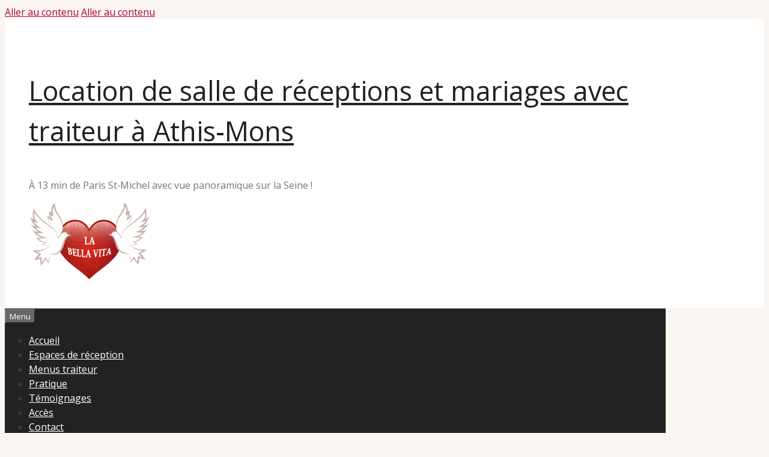

--- FILE ---
content_type: text/html; charset=UTF-8
request_url: http://www.la-bella-vita.fr/location&nbsp;de&nbsp;salle&nbsp;91/mairie/
body_size: 13023
content:
<!DOCTYPE html>
<html lang="fr-FR">
<head>
	<meta charset="UTF-8">
	<meta http-equiv="X-UA-Compatible" content="IE=edge" />
	<link rel="profile" href="http://gmpg.org/xfn/11">
	<link rel="pingback" href="http://www.la-bella-vita.fr/xmlrpc.php">
	<meta name='robots' content='index, follow, max-image-preview:large, max-snippet:-1, max-video-preview:-1' />
	<style>img:is([sizes="auto" i], [sizes^="auto," i]) { contain-intrinsic-size: 3000px 1500px }</style>
	<meta name="viewport" content="width=device-width, initial-scale=1">
	<!-- This site is optimized with the Yoast SEO plugin v26.7 - https://yoast.com/wordpress/plugins/seo/ -->
	<title>mairie Archives - Location de salle de réceptions et mariages avec traiteur à Athis‑Mons</title>
	<link rel="canonical" href="https://www.la-bella-vita.fr/location&nbsp;de&nbsp;salle&nbsp;91/mairie/" />
	<meta property="og:locale" content="fr_FR" />
	<meta property="og:type" content="article" />
	<meta property="og:title" content="mairie Archives - Location de salle de réceptions et mariages avec traiteur à Athis‑Mons" />
	<meta property="og:url" content="https://www.la-bella-vita.fr/location&nbsp;de&nbsp;salle&nbsp;91/mairie/" />
	<meta property="og:site_name" content="Location de salle de réceptions et mariages avec traiteur à Athis‑Mons" />
	<meta property="og:image" content="https://www.la-bella-vita.fr/wp-content/uploads/2017/10/Labellavita-Location-salle-mariage-athismons-essonne_0128_8.JPG_0166_8.jpg" />
	<meta property="og:image:width" content="1920" />
	<meta property="og:image:height" content="1080" />
	<meta property="og:image:type" content="image/jpeg" />
	<script type="application/ld+json" class="yoast-schema-graph">{"@context":"https://schema.org","@graph":[{"@type":"CollectionPage","@id":"https://www.la-bella-vita.fr/location&nbsp;de&nbsp;salle&nbsp;91/mairie/","url":"https://www.la-bella-vita.fr/location&nbsp;de&nbsp;salle&nbsp;91/mairie/","name":"mairie Archives - Location de salle de réceptions et mariages avec traiteur à Athis‑Mons","isPartOf":{"@id":"https://www.la-bella-vita.fr/#website"},"breadcrumb":{"@id":"https://www.la-bella-vita.fr/location&nbsp;de&nbsp;salle&nbsp;91/mairie/#breadcrumb"},"inLanguage":"fr-FR"},{"@type":"BreadcrumbList","@id":"https://www.la-bella-vita.fr/location&nbsp;de&nbsp;salle&nbsp;91/mairie/#breadcrumb","itemListElement":[{"@type":"ListItem","position":1,"name":"Accueil","item":"https://www.la-bella-vita.fr/"},{"@type":"ListItem","position":2,"name":"mairie"}]},{"@type":"WebSite","@id":"https://www.la-bella-vita.fr/#website","url":"https://www.la-bella-vita.fr/","name":"Location de salle de réceptions et mariages avec traiteur à Athis‑Mons","description":"À 13 min de Paris St‑Michel avec vue panoramique sur la Seine !","publisher":{"@id":"https://www.la-bella-vita.fr/#organization"},"potentialAction":[{"@type":"SearchAction","target":{"@type":"EntryPoint","urlTemplate":"https://www.la-bella-vita.fr/?s={search_term_string}"},"query-input":{"@type":"PropertyValueSpecification","valueRequired":true,"valueName":"search_term_string"}}],"inLanguage":"fr-FR"},{"@type":"Organization","@id":"https://www.la-bella-vita.fr/#organization","name":"La bella vita","url":"https://www.la-bella-vita.fr/","logo":{"@type":"ImageObject","inLanguage":"fr-FR","@id":"https://www.la-bella-vita.fr/#/schema/logo/image/","url":"https://www.la-bella-vita.fr/wp-content/uploads/2017/10/cropped-Logo_LabellaVita_grand_carre.jpg","contentUrl":"https://www.la-bella-vita.fr/wp-content/uploads/2017/10/cropped-Logo_LabellaVita_grand_carre.jpg","width":512,"height":512,"caption":"La bella vita"},"image":{"@id":"https://www.la-bella-vita.fr/#/schema/logo/image/"},"sameAs":["https://www.facebook.com/SallesDeMariage/"]}]}</script>
	<!-- / Yoast SEO plugin. -->


<link href='https://fonts.gstatic.com' crossorigin rel='preconnect' />
<link href='https://fonts.googleapis.com' crossorigin rel='preconnect' />
<link rel="alternate" type="application/rss+xml" title="Location de salle de réceptions et mariages avec traiteur à Athis‑Mons &raquo; Flux" href="https://www.la-bella-vita.fr/feed/" />
<link rel="alternate" type="application/rss+xml" title="Location de salle de réceptions et mariages avec traiteur à Athis‑Mons &raquo; Flux des commentaires" href="https://www.la-bella-vita.fr/comments/feed/" />
<link rel="alternate" type="application/rss+xml" title="Location de salle de réceptions et mariages avec traiteur à Athis‑Mons &raquo; Flux de l’étiquette mairie" href="https://www.la-bella-vita.fr/location&nbsp;de&nbsp;salle&nbsp;91/mairie/feed/" />
<script>
window._wpemojiSettings = {"baseUrl":"https:\/\/s.w.org\/images\/core\/emoji\/16.0.1\/72x72\/","ext":".png","svgUrl":"https:\/\/s.w.org\/images\/core\/emoji\/16.0.1\/svg\/","svgExt":".svg","source":{"concatemoji":"http:\/\/www.la-bella-vita.fr\/wp-includes\/js\/wp-emoji-release.min.js?ver=6380ba472ee6e9489e44eef3dde99cf6"}};
/*! This file is auto-generated */
!function(s,n){var o,i,e;function c(e){try{var t={supportTests:e,timestamp:(new Date).valueOf()};sessionStorage.setItem(o,JSON.stringify(t))}catch(e){}}function p(e,t,n){e.clearRect(0,0,e.canvas.width,e.canvas.height),e.fillText(t,0,0);var t=new Uint32Array(e.getImageData(0,0,e.canvas.width,e.canvas.height).data),a=(e.clearRect(0,0,e.canvas.width,e.canvas.height),e.fillText(n,0,0),new Uint32Array(e.getImageData(0,0,e.canvas.width,e.canvas.height).data));return t.every(function(e,t){return e===a[t]})}function u(e,t){e.clearRect(0,0,e.canvas.width,e.canvas.height),e.fillText(t,0,0);for(var n=e.getImageData(16,16,1,1),a=0;a<n.data.length;a++)if(0!==n.data[a])return!1;return!0}function f(e,t,n,a){switch(t){case"flag":return n(e,"\ud83c\udff3\ufe0f\u200d\u26a7\ufe0f","\ud83c\udff3\ufe0f\u200b\u26a7\ufe0f")?!1:!n(e,"\ud83c\udde8\ud83c\uddf6","\ud83c\udde8\u200b\ud83c\uddf6")&&!n(e,"\ud83c\udff4\udb40\udc67\udb40\udc62\udb40\udc65\udb40\udc6e\udb40\udc67\udb40\udc7f","\ud83c\udff4\u200b\udb40\udc67\u200b\udb40\udc62\u200b\udb40\udc65\u200b\udb40\udc6e\u200b\udb40\udc67\u200b\udb40\udc7f");case"emoji":return!a(e,"\ud83e\udedf")}return!1}function g(e,t,n,a){var r="undefined"!=typeof WorkerGlobalScope&&self instanceof WorkerGlobalScope?new OffscreenCanvas(300,150):s.createElement("canvas"),o=r.getContext("2d",{willReadFrequently:!0}),i=(o.textBaseline="top",o.font="600 32px Arial",{});return e.forEach(function(e){i[e]=t(o,e,n,a)}),i}function t(e){var t=s.createElement("script");t.src=e,t.defer=!0,s.head.appendChild(t)}"undefined"!=typeof Promise&&(o="wpEmojiSettingsSupports",i=["flag","emoji"],n.supports={everything:!0,everythingExceptFlag:!0},e=new Promise(function(e){s.addEventListener("DOMContentLoaded",e,{once:!0})}),new Promise(function(t){var n=function(){try{var e=JSON.parse(sessionStorage.getItem(o));if("object"==typeof e&&"number"==typeof e.timestamp&&(new Date).valueOf()<e.timestamp+604800&&"object"==typeof e.supportTests)return e.supportTests}catch(e){}return null}();if(!n){if("undefined"!=typeof Worker&&"undefined"!=typeof OffscreenCanvas&&"undefined"!=typeof URL&&URL.createObjectURL&&"undefined"!=typeof Blob)try{var e="postMessage("+g.toString()+"("+[JSON.stringify(i),f.toString(),p.toString(),u.toString()].join(",")+"));",a=new Blob([e],{type:"text/javascript"}),r=new Worker(URL.createObjectURL(a),{name:"wpTestEmojiSupports"});return void(r.onmessage=function(e){c(n=e.data),r.terminate(),t(n)})}catch(e){}c(n=g(i,f,p,u))}t(n)}).then(function(e){for(var t in e)n.supports[t]=e[t],n.supports.everything=n.supports.everything&&n.supports[t],"flag"!==t&&(n.supports.everythingExceptFlag=n.supports.everythingExceptFlag&&n.supports[t]);n.supports.everythingExceptFlag=n.supports.everythingExceptFlag&&!n.supports.flag,n.DOMReady=!1,n.readyCallback=function(){n.DOMReady=!0}}).then(function(){return e}).then(function(){var e;n.supports.everything||(n.readyCallback(),(e=n.source||{}).concatemoji?t(e.concatemoji):e.wpemoji&&e.twemoji&&(t(e.twemoji),t(e.wpemoji)))}))}((window,document),window._wpemojiSettings);
</script>
<link rel='stylesheet' id='formidable-css' href='http://www.la-bella-vita.fr/wp-content/plugins/formidable/css/formidableforms.css?ver=114822' media='all' />
<link rel='stylesheet' id='twb-open-sans-css' href='https://fonts.googleapis.com/css?family=Open+Sans%3A300%2C400%2C500%2C600%2C700%2C800&#038;display=swap&#038;ver=6380ba472ee6e9489e44eef3dde99cf6' media='all' />
<link rel='stylesheet' id='twbbwg-global-css' href='http://www.la-bella-vita.fr/wp-content/plugins/photo-gallery/booster/assets/css/global.css?ver=1.0.0' media='all' />
<link rel='stylesheet' id='generate-fonts-css' href='//fonts.googleapis.com/css?family=Open+Sans:300,300italic,regular,italic,600,600italic,700,700italic,800,800italic' media='all' />
<style id='wp-emoji-styles-inline-css'>

	img.wp-smiley, img.emoji {
		display: inline !important;
		border: none !important;
		box-shadow: none !important;
		height: 1em !important;
		width: 1em !important;
		margin: 0 0.07em !important;
		vertical-align: -0.1em !important;
		background: none !important;
		padding: 0 !important;
	}
</style>
<link rel='stylesheet' id='wp-block-library-css' href='http://www.la-bella-vita.fr/wp-includes/css/dist/block-library/style.min.css?ver=6380ba472ee6e9489e44eef3dde99cf6' media='all' />
<style id='classic-theme-styles-inline-css'>
/*! This file is auto-generated */
.wp-block-button__link{color:#fff;background-color:#32373c;border-radius:9999px;box-shadow:none;text-decoration:none;padding:calc(.667em + 2px) calc(1.333em + 2px);font-size:1.125em}.wp-block-file__button{background:#32373c;color:#fff;text-decoration:none}
</style>
<style id='global-styles-inline-css'>
:root{--wp--preset--aspect-ratio--square: 1;--wp--preset--aspect-ratio--4-3: 4/3;--wp--preset--aspect-ratio--3-4: 3/4;--wp--preset--aspect-ratio--3-2: 3/2;--wp--preset--aspect-ratio--2-3: 2/3;--wp--preset--aspect-ratio--16-9: 16/9;--wp--preset--aspect-ratio--9-16: 9/16;--wp--preset--color--black: #000000;--wp--preset--color--cyan-bluish-gray: #abb8c3;--wp--preset--color--white: #ffffff;--wp--preset--color--pale-pink: #f78da7;--wp--preset--color--vivid-red: #cf2e2e;--wp--preset--color--luminous-vivid-orange: #ff6900;--wp--preset--color--luminous-vivid-amber: #fcb900;--wp--preset--color--light-green-cyan: #7bdcb5;--wp--preset--color--vivid-green-cyan: #00d084;--wp--preset--color--pale-cyan-blue: #8ed1fc;--wp--preset--color--vivid-cyan-blue: #0693e3;--wp--preset--color--vivid-purple: #9b51e0;--wp--preset--color--contrast: var(--contrast);--wp--preset--color--contrast-2: var(--contrast-2);--wp--preset--color--contrast-3: var(--contrast-3);--wp--preset--color--base: var(--base);--wp--preset--color--base-2: var(--base-2);--wp--preset--color--base-3: var(--base-3);--wp--preset--color--accent: var(--accent);--wp--preset--gradient--vivid-cyan-blue-to-vivid-purple: linear-gradient(135deg,rgba(6,147,227,1) 0%,rgb(155,81,224) 100%);--wp--preset--gradient--light-green-cyan-to-vivid-green-cyan: linear-gradient(135deg,rgb(122,220,180) 0%,rgb(0,208,130) 100%);--wp--preset--gradient--luminous-vivid-amber-to-luminous-vivid-orange: linear-gradient(135deg,rgba(252,185,0,1) 0%,rgba(255,105,0,1) 100%);--wp--preset--gradient--luminous-vivid-orange-to-vivid-red: linear-gradient(135deg,rgba(255,105,0,1) 0%,rgb(207,46,46) 100%);--wp--preset--gradient--very-light-gray-to-cyan-bluish-gray: linear-gradient(135deg,rgb(238,238,238) 0%,rgb(169,184,195) 100%);--wp--preset--gradient--cool-to-warm-spectrum: linear-gradient(135deg,rgb(74,234,220) 0%,rgb(151,120,209) 20%,rgb(207,42,186) 40%,rgb(238,44,130) 60%,rgb(251,105,98) 80%,rgb(254,248,76) 100%);--wp--preset--gradient--blush-light-purple: linear-gradient(135deg,rgb(255,206,236) 0%,rgb(152,150,240) 100%);--wp--preset--gradient--blush-bordeaux: linear-gradient(135deg,rgb(254,205,165) 0%,rgb(254,45,45) 50%,rgb(107,0,62) 100%);--wp--preset--gradient--luminous-dusk: linear-gradient(135deg,rgb(255,203,112) 0%,rgb(199,81,192) 50%,rgb(65,88,208) 100%);--wp--preset--gradient--pale-ocean: linear-gradient(135deg,rgb(255,245,203) 0%,rgb(182,227,212) 50%,rgb(51,167,181) 100%);--wp--preset--gradient--electric-grass: linear-gradient(135deg,rgb(202,248,128) 0%,rgb(113,206,126) 100%);--wp--preset--gradient--midnight: linear-gradient(135deg,rgb(2,3,129) 0%,rgb(40,116,252) 100%);--wp--preset--font-size--small: 13px;--wp--preset--font-size--medium: 20px;--wp--preset--font-size--large: 36px;--wp--preset--font-size--x-large: 42px;--wp--preset--spacing--20: 0.44rem;--wp--preset--spacing--30: 0.67rem;--wp--preset--spacing--40: 1rem;--wp--preset--spacing--50: 1.5rem;--wp--preset--spacing--60: 2.25rem;--wp--preset--spacing--70: 3.38rem;--wp--preset--spacing--80: 5.06rem;--wp--preset--shadow--natural: 6px 6px 9px rgba(0, 0, 0, 0.2);--wp--preset--shadow--deep: 12px 12px 50px rgba(0, 0, 0, 0.4);--wp--preset--shadow--sharp: 6px 6px 0px rgba(0, 0, 0, 0.2);--wp--preset--shadow--outlined: 6px 6px 0px -3px rgba(255, 255, 255, 1), 6px 6px rgba(0, 0, 0, 1);--wp--preset--shadow--crisp: 6px 6px 0px rgba(0, 0, 0, 1);}:where(.is-layout-flex){gap: 0.5em;}:where(.is-layout-grid){gap: 0.5em;}body .is-layout-flex{display: flex;}.is-layout-flex{flex-wrap: wrap;align-items: center;}.is-layout-flex > :is(*, div){margin: 0;}body .is-layout-grid{display: grid;}.is-layout-grid > :is(*, div){margin: 0;}:where(.wp-block-columns.is-layout-flex){gap: 2em;}:where(.wp-block-columns.is-layout-grid){gap: 2em;}:where(.wp-block-post-template.is-layout-flex){gap: 1.25em;}:where(.wp-block-post-template.is-layout-grid){gap: 1.25em;}.has-black-color{color: var(--wp--preset--color--black) !important;}.has-cyan-bluish-gray-color{color: var(--wp--preset--color--cyan-bluish-gray) !important;}.has-white-color{color: var(--wp--preset--color--white) !important;}.has-pale-pink-color{color: var(--wp--preset--color--pale-pink) !important;}.has-vivid-red-color{color: var(--wp--preset--color--vivid-red) !important;}.has-luminous-vivid-orange-color{color: var(--wp--preset--color--luminous-vivid-orange) !important;}.has-luminous-vivid-amber-color{color: var(--wp--preset--color--luminous-vivid-amber) !important;}.has-light-green-cyan-color{color: var(--wp--preset--color--light-green-cyan) !important;}.has-vivid-green-cyan-color{color: var(--wp--preset--color--vivid-green-cyan) !important;}.has-pale-cyan-blue-color{color: var(--wp--preset--color--pale-cyan-blue) !important;}.has-vivid-cyan-blue-color{color: var(--wp--preset--color--vivid-cyan-blue) !important;}.has-vivid-purple-color{color: var(--wp--preset--color--vivid-purple) !important;}.has-black-background-color{background-color: var(--wp--preset--color--black) !important;}.has-cyan-bluish-gray-background-color{background-color: var(--wp--preset--color--cyan-bluish-gray) !important;}.has-white-background-color{background-color: var(--wp--preset--color--white) !important;}.has-pale-pink-background-color{background-color: var(--wp--preset--color--pale-pink) !important;}.has-vivid-red-background-color{background-color: var(--wp--preset--color--vivid-red) !important;}.has-luminous-vivid-orange-background-color{background-color: var(--wp--preset--color--luminous-vivid-orange) !important;}.has-luminous-vivid-amber-background-color{background-color: var(--wp--preset--color--luminous-vivid-amber) !important;}.has-light-green-cyan-background-color{background-color: var(--wp--preset--color--light-green-cyan) !important;}.has-vivid-green-cyan-background-color{background-color: var(--wp--preset--color--vivid-green-cyan) !important;}.has-pale-cyan-blue-background-color{background-color: var(--wp--preset--color--pale-cyan-blue) !important;}.has-vivid-cyan-blue-background-color{background-color: var(--wp--preset--color--vivid-cyan-blue) !important;}.has-vivid-purple-background-color{background-color: var(--wp--preset--color--vivid-purple) !important;}.has-black-border-color{border-color: var(--wp--preset--color--black) !important;}.has-cyan-bluish-gray-border-color{border-color: var(--wp--preset--color--cyan-bluish-gray) !important;}.has-white-border-color{border-color: var(--wp--preset--color--white) !important;}.has-pale-pink-border-color{border-color: var(--wp--preset--color--pale-pink) !important;}.has-vivid-red-border-color{border-color: var(--wp--preset--color--vivid-red) !important;}.has-luminous-vivid-orange-border-color{border-color: var(--wp--preset--color--luminous-vivid-orange) !important;}.has-luminous-vivid-amber-border-color{border-color: var(--wp--preset--color--luminous-vivid-amber) !important;}.has-light-green-cyan-border-color{border-color: var(--wp--preset--color--light-green-cyan) !important;}.has-vivid-green-cyan-border-color{border-color: var(--wp--preset--color--vivid-green-cyan) !important;}.has-pale-cyan-blue-border-color{border-color: var(--wp--preset--color--pale-cyan-blue) !important;}.has-vivid-cyan-blue-border-color{border-color: var(--wp--preset--color--vivid-cyan-blue) !important;}.has-vivid-purple-border-color{border-color: var(--wp--preset--color--vivid-purple) !important;}.has-vivid-cyan-blue-to-vivid-purple-gradient-background{background: var(--wp--preset--gradient--vivid-cyan-blue-to-vivid-purple) !important;}.has-light-green-cyan-to-vivid-green-cyan-gradient-background{background: var(--wp--preset--gradient--light-green-cyan-to-vivid-green-cyan) !important;}.has-luminous-vivid-amber-to-luminous-vivid-orange-gradient-background{background: var(--wp--preset--gradient--luminous-vivid-amber-to-luminous-vivid-orange) !important;}.has-luminous-vivid-orange-to-vivid-red-gradient-background{background: var(--wp--preset--gradient--luminous-vivid-orange-to-vivid-red) !important;}.has-very-light-gray-to-cyan-bluish-gray-gradient-background{background: var(--wp--preset--gradient--very-light-gray-to-cyan-bluish-gray) !important;}.has-cool-to-warm-spectrum-gradient-background{background: var(--wp--preset--gradient--cool-to-warm-spectrum) !important;}.has-blush-light-purple-gradient-background{background: var(--wp--preset--gradient--blush-light-purple) !important;}.has-blush-bordeaux-gradient-background{background: var(--wp--preset--gradient--blush-bordeaux) !important;}.has-luminous-dusk-gradient-background{background: var(--wp--preset--gradient--luminous-dusk) !important;}.has-pale-ocean-gradient-background{background: var(--wp--preset--gradient--pale-ocean) !important;}.has-electric-grass-gradient-background{background: var(--wp--preset--gradient--electric-grass) !important;}.has-midnight-gradient-background{background: var(--wp--preset--gradient--midnight) !important;}.has-small-font-size{font-size: var(--wp--preset--font-size--small) !important;}.has-medium-font-size{font-size: var(--wp--preset--font-size--medium) !important;}.has-large-font-size{font-size: var(--wp--preset--font-size--large) !important;}.has-x-large-font-size{font-size: var(--wp--preset--font-size--x-large) !important;}
:where(.wp-block-post-template.is-layout-flex){gap: 1.25em;}:where(.wp-block-post-template.is-layout-grid){gap: 1.25em;}
:where(.wp-block-columns.is-layout-flex){gap: 2em;}:where(.wp-block-columns.is-layout-grid){gap: 2em;}
:root :where(.wp-block-pullquote){font-size: 1.5em;line-height: 1.6;}
</style>
<link rel='stylesheet' id='easingslider-css' href='http://www.la-bella-vita.fr/wp-content/plugins/easing-slider/assets/css/public.min.css?ver=3.0.8' media='all' />
<link rel='stylesheet' id='bwg_fonts-css' href='http://www.la-bella-vita.fr/wp-content/plugins/photo-gallery/css/bwg-fonts/fonts.css?ver=0.0.1' media='all' />
<link rel='stylesheet' id='sumoselect-css' href='http://www.la-bella-vita.fr/wp-content/plugins/photo-gallery/css/sumoselect.min.css?ver=3.4.6' media='all' />
<link rel='stylesheet' id='mCustomScrollbar-css' href='http://www.la-bella-vita.fr/wp-content/plugins/photo-gallery/css/jquery.mCustomScrollbar.min.css?ver=3.1.5' media='all' />
<link rel='stylesheet' id='bwg_frontend-css' href='http://www.la-bella-vita.fr/wp-content/plugins/photo-gallery/css/styles.min.css?ver=1.8.35' media='all' />
<link rel='stylesheet' id='generate-style-grid-css' href='http://www.la-bella-vita.fr/wp-content/themes/generatepress/assets/css/unsemantic-grid.min.css?ver=3.6.0' media='all' />
<link rel='stylesheet' id='generate-style-css' href='http://www.la-bella-vita.fr/wp-content/themes/generatepress/assets/css/style.min.css?ver=3.6.0' media='all' />
<style id='generate-style-inline-css'>
body{background-color:#faf5f1;color:#3a3a3a;}a{color:#b3002f;}a:visited{color:#b3002f;}a:hover, a:focus, a:active{color:#715858;}body .grid-container{max-width:1100px;}.wp-block-group__inner-container{max-width:1100px;margin-left:auto;margin-right:auto;}.generate-back-to-top{font-size:20px;border-radius:3px;position:fixed;bottom:30px;right:30px;line-height:40px;width:40px;text-align:center;z-index:10;transition:opacity 300ms ease-in-out;opacity:0.1;transform:translateY(1000px);}.generate-back-to-top__show{opacity:1;transform:translateY(0);}:root{--contrast:#222222;--contrast-2:#575760;--contrast-3:#b2b2be;--base:#f0f0f0;--base-2:#f7f8f9;--base-3:#ffffff;--accent:#1e73be;}:root .has-contrast-color{color:var(--contrast);}:root .has-contrast-background-color{background-color:var(--contrast);}:root .has-contrast-2-color{color:var(--contrast-2);}:root .has-contrast-2-background-color{background-color:var(--contrast-2);}:root .has-contrast-3-color{color:var(--contrast-3);}:root .has-contrast-3-background-color{background-color:var(--contrast-3);}:root .has-base-color{color:var(--base);}:root .has-base-background-color{background-color:var(--base);}:root .has-base-2-color{color:var(--base-2);}:root .has-base-2-background-color{background-color:var(--base-2);}:root .has-base-3-color{color:var(--base-3);}:root .has-base-3-background-color{background-color:var(--base-3);}:root .has-accent-color{color:var(--accent);}:root .has-accent-background-color{background-color:var(--accent);}body, button, input, select, textarea{font-family:"Open Sans", sans-serif;}body{line-height:1.5;}.entry-content > [class*="wp-block-"]:not(:last-child):not(.wp-block-heading){margin-bottom:1.5em;}.main-title{font-size:45px;}.main-navigation .main-nav ul ul li a{font-size:14px;}.sidebar .widget, .footer-widgets .widget{font-size:17px;}h1{font-weight:300;font-size:40px;}h2{font-weight:300;font-size:30px;}h3{font-size:20px;}h4{font-size:inherit;}h5{font-size:inherit;}@media (max-width:768px){.main-title{font-size:30px;}h1{font-size:30px;}h2{font-size:25px;}}.top-bar{background-color:#636363;color:#ffffff;}.top-bar a{color:#ffffff;}.top-bar a:hover{color:#303030;}.site-header{background-color:#ffffff;color:#3a3a3a;}.site-header a{color:#3a3a3a;}.main-title a,.main-title a:hover{color:#222222;}.site-description{color:#757575;}.main-navigation,.main-navigation ul ul{background-color:#222222;}.main-navigation .main-nav ul li a, .main-navigation .menu-toggle, .main-navigation .menu-bar-items{color:#ffffff;}.main-navigation .main-nav ul li:not([class*="current-menu-"]):hover > a, .main-navigation .main-nav ul li:not([class*="current-menu-"]):focus > a, .main-navigation .main-nav ul li.sfHover:not([class*="current-menu-"]) > a, .main-navigation .menu-bar-item:hover > a, .main-navigation .menu-bar-item.sfHover > a{color:#ffffff;background-color:#3f3f3f;}button.menu-toggle:hover,button.menu-toggle:focus,.main-navigation .mobile-bar-items a,.main-navigation .mobile-bar-items a:hover,.main-navigation .mobile-bar-items a:focus{color:#ffffff;}.main-navigation .main-nav ul li[class*="current-menu-"] > a{color:#ffffff;background-color:#3f3f3f;}.navigation-search input[type="search"],.navigation-search input[type="search"]:active, .navigation-search input[type="search"]:focus, .main-navigation .main-nav ul li.search-item.active > a, .main-navigation .menu-bar-items .search-item.active > a{color:#ffffff;background-color:#3f3f3f;}.main-navigation ul ul{background-color:#3f3f3f;}.main-navigation .main-nav ul ul li a{color:#ffffff;}.main-navigation .main-nav ul ul li:not([class*="current-menu-"]):hover > a,.main-navigation .main-nav ul ul li:not([class*="current-menu-"]):focus > a, .main-navigation .main-nav ul ul li.sfHover:not([class*="current-menu-"]) > a{color:#ffffff;background-color:#4f4f4f;}.main-navigation .main-nav ul ul li[class*="current-menu-"] > a{color:#ffffff;background-color:#4f4f4f;}.separate-containers .inside-article, .separate-containers .comments-area, .separate-containers .page-header, .one-container .container, .separate-containers .paging-navigation, .inside-page-header{background-color:#ffffff;}.entry-meta{color:#595959;}.entry-meta a{color:#595959;}.entry-meta a:hover{color:#1e73be;}.sidebar .widget{background-color:#ffffff;}.sidebar .widget .widget-title{color:#000000;}.footer-widgets{background-color:#ffffff;}.footer-widgets .widget-title{color:#000000;}.site-info{color:#ffffff;background-color:#222222;}.site-info a{color:#ffffff;}.site-info a:hover{color:#606060;}.footer-bar .widget_nav_menu .current-menu-item a{color:#606060;}input[type="text"],input[type="email"],input[type="url"],input[type="password"],input[type="search"],input[type="tel"],input[type="number"],textarea,select{color:#666666;background-color:#fafafa;border-color:#cccccc;}input[type="text"]:focus,input[type="email"]:focus,input[type="url"]:focus,input[type="password"]:focus,input[type="search"]:focus,input[type="tel"]:focus,input[type="number"]:focus,textarea:focus,select:focus{color:#666666;background-color:#ffffff;border-color:#bfbfbf;}button,html input[type="button"],input[type="reset"],input[type="submit"],a.button,a.wp-block-button__link:not(.has-background){color:#ffffff;background-color:#666666;}button:hover,html input[type="button"]:hover,input[type="reset"]:hover,input[type="submit"]:hover,a.button:hover,button:focus,html input[type="button"]:focus,input[type="reset"]:focus,input[type="submit"]:focus,a.button:focus,a.wp-block-button__link:not(.has-background):active,a.wp-block-button__link:not(.has-background):focus,a.wp-block-button__link:not(.has-background):hover{color:#ffffff;background-color:#3f3f3f;}a.generate-back-to-top{background-color:rgba( 0,0,0,0.4 );color:#ffffff;}a.generate-back-to-top:hover,a.generate-back-to-top:focus{background-color:rgba( 0,0,0,0.6 );color:#ffffff;}:root{--gp-search-modal-bg-color:var(--base-3);--gp-search-modal-text-color:var(--contrast);--gp-search-modal-overlay-bg-color:rgba(0,0,0,0.2);}@media (max-width:768px){.main-navigation .menu-bar-item:hover > a, .main-navigation .menu-bar-item.sfHover > a{background:none;color:#ffffff;}}.inside-top-bar{padding:10px;}.inside-header{padding:40px;}.site-main .wp-block-group__inner-container{padding:40px;}.entry-content .alignwide, body:not(.no-sidebar) .entry-content .alignfull{margin-left:-40px;width:calc(100% + 80px);max-width:calc(100% + 80px);}.rtl .menu-item-has-children .dropdown-menu-toggle{padding-left:20px;}.rtl .main-navigation .main-nav ul li.menu-item-has-children > a{padding-right:20px;}.site-info{padding:20px;}@media (max-width:768px){.separate-containers .inside-article, .separate-containers .comments-area, .separate-containers .page-header, .separate-containers .paging-navigation, .one-container .site-content, .inside-page-header{padding:30px;}.site-main .wp-block-group__inner-container{padding:30px;}.site-info{padding-right:10px;padding-left:10px;}.entry-content .alignwide, body:not(.no-sidebar) .entry-content .alignfull{margin-left:-30px;width:calc(100% + 60px);max-width:calc(100% + 60px);}}.one-container .sidebar .widget{padding:0px;}@media (max-width:768px){.main-navigation .menu-toggle,.main-navigation .mobile-bar-items,.sidebar-nav-mobile:not(#sticky-placeholder){display:block;}.main-navigation ul,.gen-sidebar-nav{display:none;}[class*="nav-float-"] .site-header .inside-header > *{float:none;clear:both;}}
</style>
<link rel='stylesheet' id='generate-mobile-style-css' href='http://www.la-bella-vita.fr/wp-content/themes/generatepress/assets/css/mobile.min.css?ver=3.6.0' media='all' />
<link rel='stylesheet' id='generate-font-icons-css' href='http://www.la-bella-vita.fr/wp-content/themes/generatepress/assets/css/components/font-icons.min.css?ver=3.6.0' media='all' />
<link rel='stylesheet' id='font-awesome-css' href='http://www.la-bella-vita.fr/wp-content/plugins/elementor/assets/lib/font-awesome/css/font-awesome.min.css?ver=4.7.0' media='all' />
<link rel='stylesheet' id='generate-child-css' href='http://www.la-bella-vita.fr/wp-content/themes/generatepress-child/style.css?ver=1597854759' media='all' />
<script src="http://www.la-bella-vita.fr/wp-includes/js/jquery/jquery.min.js?ver=3.7.1" id="jquery-core-js"></script>
<script src="http://www.la-bella-vita.fr/wp-includes/js/jquery/jquery-migrate.min.js?ver=3.4.1" id="jquery-migrate-js"></script>
<script src="http://www.la-bella-vita.fr/wp-content/plugins/photo-gallery/booster/assets/js/circle-progress.js?ver=1.2.2" id="twbbwg-circle-js"></script>
<script id="twbbwg-global-js-extra">
var twb = {"nonce":"86451f3091","ajax_url":"https:\/\/www.la-bella-vita.fr\/wp-admin\/admin-ajax.php","plugin_url":"http:\/\/www.la-bella-vita.fr\/wp-content\/plugins\/photo-gallery\/booster","href":"https:\/\/www.la-bella-vita.fr\/wp-admin\/admin.php?page=twbbwg_photo-gallery"};
var twb = {"nonce":"86451f3091","ajax_url":"https:\/\/www.la-bella-vita.fr\/wp-admin\/admin-ajax.php","plugin_url":"http:\/\/www.la-bella-vita.fr\/wp-content\/plugins\/photo-gallery\/booster","href":"https:\/\/www.la-bella-vita.fr\/wp-admin\/admin.php?page=twbbwg_photo-gallery"};
</script>
<script src="http://www.la-bella-vita.fr/wp-content/plugins/photo-gallery/booster/assets/js/global.js?ver=1.0.0" id="twbbwg-global-js"></script>
<script src="http://www.la-bella-vita.fr/wp-content/plugins/easing-slider/assets/js/public.min.js?ver=3.0.8" id="easingslider-js"></script>
<script src="http://www.la-bella-vita.fr/wp-content/plugins/photo-gallery/js/jquery.sumoselect.min.js?ver=3.4.6" id="sumoselect-js"></script>
<script src="http://www.la-bella-vita.fr/wp-content/plugins/photo-gallery/js/tocca.min.js?ver=2.0.9" id="bwg_mobile-js"></script>
<script src="http://www.la-bella-vita.fr/wp-content/plugins/photo-gallery/js/jquery.mCustomScrollbar.concat.min.js?ver=3.1.5" id="mCustomScrollbar-js"></script>
<script src="http://www.la-bella-vita.fr/wp-content/plugins/photo-gallery/js/jquery.fullscreen.min.js?ver=0.6.0" id="jquery-fullscreen-js"></script>
<script id="bwg_frontend-js-extra">
var bwg_objectsL10n = {"bwg_field_required":"field is required.","bwg_mail_validation":"This is not a valid email address.","bwg_search_result":"There are no images matching your search.","bwg_select_tag":"Select Tag","bwg_order_by":"Order By","bwg_search":"Search","bwg_show_ecommerce":"Show Ecommerce","bwg_hide_ecommerce":"Hide Ecommerce","bwg_show_comments":"Show Comments","bwg_hide_comments":"Hide Comments","bwg_restore":"Restore","bwg_maximize":"Maximize","bwg_fullscreen":"Fullscreen","bwg_exit_fullscreen":"Exit Fullscreen","bwg_search_tag":"SEARCH...","bwg_tag_no_match":"No tags found","bwg_all_tags_selected":"All tags selected","bwg_tags_selected":"tags selected","play":"Play","pause":"Pause","is_pro":"","bwg_play":"Play","bwg_pause":"Pause","bwg_hide_info":"Hide info","bwg_show_info":"Show info","bwg_hide_rating":"Hide rating","bwg_show_rating":"Show rating","ok":"Ok","cancel":"Cancel","select_all":"Select all","lazy_load":"0","lazy_loader":"http:\/\/www.la-bella-vita.fr\/wp-content\/plugins\/photo-gallery\/images\/ajax_loader.png","front_ajax":"0","bwg_tag_see_all":"see all tags","bwg_tag_see_less":"see less tags"};
</script>
<script src="http://www.la-bella-vita.fr/wp-content/plugins/photo-gallery/js/scripts.min.js?ver=1.8.35" id="bwg_frontend-js"></script>
<script src="http://www.la-bella-vita.fr/wp-content/plugins/sticky-menu-or-anything-on-scroll/assets/js/jq-sticky-anything.min.js?ver=2.1.1" id="stickyAnythingLib-js"></script>
<link rel="https://api.w.org/" href="https://www.la-bella-vita.fr/wp-json/" /><link rel="alternate" title="JSON" type="application/json" href="https://www.la-bella-vita.fr/wp-json/wp/v2/tags/99" /><link rel="EditURI" type="application/rsd+xml" title="RSD" href="https://www.la-bella-vita.fr/xmlrpc.php?rsd" />

<style type='text/css'> .ae_data .elementor-editor-element-setting {
            display:none !important;
            }
            </style><meta name="generator" content="Elementor 3.34.1; features: additional_custom_breakpoints; settings: css_print_method-external, google_font-enabled, font_display-auto">
			<style>
				.e-con.e-parent:nth-of-type(n+4):not(.e-lazyloaded):not(.e-no-lazyload),
				.e-con.e-parent:nth-of-type(n+4):not(.e-lazyloaded):not(.e-no-lazyload) * {
					background-image: none !important;
				}
				@media screen and (max-height: 1024px) {
					.e-con.e-parent:nth-of-type(n+3):not(.e-lazyloaded):not(.e-no-lazyload),
					.e-con.e-parent:nth-of-type(n+3):not(.e-lazyloaded):not(.e-no-lazyload) * {
						background-image: none !important;
					}
				}
				@media screen and (max-height: 640px) {
					.e-con.e-parent:nth-of-type(n+2):not(.e-lazyloaded):not(.e-no-lazyload),
					.e-con.e-parent:nth-of-type(n+2):not(.e-lazyloaded):not(.e-no-lazyload) * {
						background-image: none !important;
					}
				}
			</style>
			<link rel="icon" href="https://www.la-bella-vita.fr/wp-content/uploads/2017/10/cropped-Logo_LabellaVita_grand_carre-32x32.jpg" sizes="32x32" />
<link rel="icon" href="https://www.la-bella-vita.fr/wp-content/uploads/2017/10/cropped-Logo_LabellaVita_grand_carre-192x192.jpg" sizes="192x192" />
<link rel="apple-touch-icon" href="https://www.la-bella-vita.fr/wp-content/uploads/2017/10/cropped-Logo_LabellaVita_grand_carre-180x180.jpg" />
<meta name="msapplication-TileImage" content="https://www.la-bella-vita.fr/wp-content/uploads/2017/10/cropped-Logo_LabellaVita_grand_carre-270x270.jpg" />
    
    <link href="https://fonts.googleapis.com/css?family=Meie+Script" rel="stylesheet"> 
<link rel="stylesheet" type="text/css" media="print" 
href="http://www.la-bella-vita.fr/wp-content/themes/generatepress-child/print_menu.css" />
<meta name="msvalidate.01" content="A81029A7A1097F2B2E0178E35A88277A" />
</head>

<body itemtype='https://schema.org/Blog' itemscope='itemscope' class="archive tag tag-mairie tag-99 wp-custom-logo wp-embed-responsive wp-theme-generatepress wp-child-theme-generatepress-child right-sidebar nav-below-header separate-containers fluid-header active-footer-widgets-3 nav-aligned-center header-aligned-center dropdown-hover elementor-default elementor-kit-6008">
	
	<a class="screen-reader-text skip-link" href="#content" title="Aller au contenu">Aller au contenu</a> 
	<a class="screen-reader-text skip-link" href="#content" title="Aller au contenu">Aller au contenu</a>
	<header itemtype="http://schema.org/WPHeader" itemscope="itemscope" id="masthead" class="site-header">
		   
        
       
        <div class="inside-header grid-container grid-parent">
						<div class="site-branding">
						<p class="main-title" itemprop="headline">
					<a href="https://www.la-bella-vita.fr/" rel="home">Location de salle de réceptions et mariages avec traiteur à Athis‑Mons</a>
				</p>
						<p class="site-description" itemprop="description">À 13 min de Paris St‑Michel avec vue panoramique sur la Seine !</p>
					</div><div class="site-logo">
					<a href="https://www.la-bella-vita.fr/" rel="home">
						<img  class="header-image is-logo-image" alt="Location de salle de réceptions et mariages avec traiteur à Athis‑Mons" src="https://www.la-bella-vita.fr/wp-content/uploads/2017/01/Logo-la-bellavita-01.png" />
					</a>
				</div>					</div><!-- .inside-header -->
	</header><!-- #masthead -->
    
    
                    
                    
                    
			<nav class="main-navigation grid-container grid-parent sub-menu-right" id="site-navigation" aria-label="Principal"  itemtype="https://schema.org/SiteNavigationElement" itemscope>
			<div class="inside-navigation grid-container grid-parent">
								<button class="menu-toggle" aria-controls="primary-menu" aria-expanded="false">
					<span class="mobile-menu">Menu</span>				</button>
				<div id="primary-menu" class="main-nav"><ul id="menu-menu-principal" class=" menu sf-menu"><li id="menu-item-5134" class="menu-item menu-item-type-post_type menu-item-object-page menu-item-home menu-item-5134"><a href="https://www.la-bella-vita.fr/">Accueil</a></li>
<li id="menu-item-5200" class="menu-item menu-item-type-post_type menu-item-object-page menu-item-5200"><a href="https://www.la-bella-vita.fr/location-salle-essonne-espaces-mariage-reception/">Espaces de réception</a></li>
<li id="menu-item-6257" class="menu-item menu-item-type-post_type menu-item-object-page menu-item-6257"><a href="https://www.la-bella-vita.fr/location-salle-essonne-menus-traiteur-mariage-receptions-2/">Menus traiteur</a></li>
<li id="menu-item-5140" class="menu-item menu-item-type-post_type menu-item-object-page menu-item-5140"><a href="https://www.la-bella-vita.fr/organiser-mariage-reception/">Pratique</a></li>
<li id="menu-item-5139" class="menu-item menu-item-type-post_type menu-item-object-page menu-item-5139"><a href="https://www.la-bella-vita.fr/le-livre-d-or-de-la-bella-vita/">Témoignages</a></li>
<li id="menu-item-5137" class="menu-item menu-item-type-post_type menu-item-object-page menu-item-5137"><a href="https://www.la-bella-vita.fr/location-salle-essonne-comment-aller-salle-la-bella-vita/">Accès</a></li>
<li id="menu-item-5138" class="menu-item menu-item-type-post_type menu-item-object-page menu-item-5138"><a href="https://www.la-bella-vita.fr/location-salle-essonne-contacter-la-bella-vita/">Contact</a></li>
</ul></div>			</div>
		</nav>
			
	<div id="page" class="hfeed site grid-container container grid-parent">
		<div id="content" class="site-content">
			
					
					
					            
          					
					
					     
	<div class="content-area grid-parent mobile-grid-100 grid-75 tablet-grid-75" id="primary">
		<main class="site-main" id="main">
					<header class="page-header" aria-label="Page">
			
			<h1 class="page-title">
				mairie			</h1>

					</header>
		<article id="post-2119" class="post-2119 post type-post status-publish format-standard hentry category-location-salle-essonne-91-94 tag-fete tag-location-salle-essonne-91 tag-mairie tag-mariage tag-paris tag-reunion-entreprise" itemtype="https://schema.org/CreativeWork" itemscope>
	<div class="inside-article">
					<header class="entry-header">
				<h2 class="entry-title" itemprop="headline"><a href="https://www.la-bella-vita.fr/location-salle-essonne-91-paris-mariage-fete-reunion-entreprise-mairie/" rel="bookmark">location de salle en Essonne 91 pour mariage et fêtes familiales, réunions d&rsquo;entreprises, mairie</a></h2>		<div class="entry-meta">
			<span class="posted-on"><time class="updated" datetime="2017-10-11T18:54:46+02:00" itemprop="dateModified">11 octobre 2017</time><time class="entry-date published" datetime="2013-10-31T08:59:29+01:00" itemprop="datePublished">31 octobre 2013</time></span> <span class="byline">par <span class="author vcard" itemprop="author" itemtype="https://schema.org/Person" itemscope><a class="url fn n" href="https://www.la-bella-vita.fr/author/location-de-salle/" title="Afficher tous les articles de location de salle" rel="author" itemprop="url"><span class="author-name" itemprop="name">location de salle</span></a></span></span> 		</div>
					</header>
			
			<div class="entry-content" itemprop="text">
				<h1 class="aligncenter"><span style="font-family: arial black,avant garde;"><a href="http://www.la-bella-vita.fr/"><strong>Contact : 01-60-48-08-48 / 06-12-68-86-57</strong></a></span></h1>
<address style="text-align: left;"><span style="background-color: #ffffff; color: #daa520; font-size: large;">La Bella Vita propos&nbsp;toute une gamme de services pour la location de nos salles et notre terrasse.</span></address>
<address style="text-align: left;"><span style="background-color: #ffffff; font-size: large;">Nous avons deux salles jusqu&rsquo;à 50 et 110 personnes ainsi qu&rsquo;une terrasse et un jardin discret isolé.</span></address>
<address style="text-align: left;"><strong><span style="font-size: large; color: #daa520;"><span style="background-color: #ffffff;">Les salles sont aménagées pour des </span><span style="background-color: #ffffff; color: #ff6600;">conférences et réunions d&rsquo;entreprises</span><span style="background-color: #ffffff;">, anniversaires,</span><span style="background-color: #ffffff;"> mariages, baptêmes,</span><span style="background-color: #ffffff;"> etc.</span></span></strong></address>
<figure id="attachment_31" aria-describedby="caption-attachment-31" style="width: 707px" class="wp-caption aligncenter"><a href="http://www.la-bella-vita.fr/" rel="attachment wp-att-31"><img fetchpriority="high" decoding="async" class="size-full wp-image-31 " title="restaurant location salle traiteur athismons001" src="http://www.la-bella-vita.fr/" alt="" width="717" height="1070"/></a><figcaption id="caption-attachment-31" class="wp-caption-text">Spécialités italiennes avec location de salle et traiteur au restaurant La Bella Vita à Athis-Mons Essonne</figcaption></figure>
<p>&nbsp;</p>
<p>Voir <a href="http://www.la-bella-vita.fr/?p=2106" target="_blank" rel="noopener">ICI</a> notre annonce&nbsp;</p>
			</div>

					<footer class="entry-meta" aria-label="Méta de l’entrée">
			<span class="cat-links"><span class="screen-reader-text">Catégories </span><a href="https://www.la-bella-vita.fr/location&nbsp;de&nbsp;salle/location-salle-essonne-91-94/" rel="category tag">Location-salle-essonne-91</a></span> <span class="tags-links"><span class="screen-reader-text">Étiquettes </span><a href="https://www.la-bella-vita.fr/location&nbsp;de&nbsp;salle&nbsp;91/fete/" rel="tag">fête</a>, <a href="https://www.la-bella-vita.fr/location&nbsp;de&nbsp;salle&nbsp;91/location-salle-essonne-91/" rel="tag">location salle essonne 91</a>, <a href="https://www.la-bella-vita.fr/location&nbsp;de&nbsp;salle&nbsp;91/mairie/" rel="tag">mairie</a>, <a href="https://www.la-bella-vita.fr/location&nbsp;de&nbsp;salle&nbsp;91/mariage/" rel="tag">mariage</a>, <a href="https://www.la-bella-vita.fr/location&nbsp;de&nbsp;salle&nbsp;91/paris/" rel="tag">Paris</a>, <a href="https://www.la-bella-vita.fr/location&nbsp;de&nbsp;salle&nbsp;91/reunion-entreprise/" rel="tag">réunion entreprise</a></span> 		</footer>
			</div>
</article>
		</main>
	</div>

	<div class="widget-area sidebar is-right-sidebar grid-25 tablet-grid-25 grid-parent" id="right-sidebar">
	<div class="inside-right-sidebar">
		<aside id="block-6" class="widget inner-padding widget_block"><div class="column_menu_liste">
<h2 class="column_menu_liste">Menus européens</h2>
<h6>Cliquez sur les menus pour plus de détails</h6>
<ul class="ul_liste_menus">
<li><a href="/cocktail-dinatoire/" target="_self" rel="noopener noreferrer"><i class="fa fa-arrow-circle-right fa-1x"></i>Cocktail dînatoire : 42€</a></li>
<li><a href="/location-salle-avec-traiteur-menu-princesse/" target="_self" rel="noopener noreferrer"><i class="fa fa-arrow-circle-right fa-1x"></i>Menu Princesse : 65€</a></li>
<li><a href="/location-salle-avec-traiteur-le-menu-royal/" target="_self" rel="noopener noreferrer"><i class="fa fa-arrow-circle-right fa-1x"></i> Menu Royal : 90€</a></li>
<li><a href="/location-salle-reception-traiteur-menu-prestige/" target="_self" rel="noopener noreferrer"><i class="fa fa-arrow-circle-right fa-1x"></i> Menu Prestige : 130€</a></li>
</ul>
<p>Les enfants de moins de 10 ans peuvent manger les mêmes délices que leurs parents à -50% sous réserve qu’ils soient installés sur une table dédiée. Menu équivalent ou adapté (2 entrées+1 plat).</p>
<h2>Menus orientaux</h2>
<h6>Cliquez sur les menus pour plus de détails</h6>
<ul class="ul_liste_menus">
<!-- 









<li><a href="/location-salle-essonne-traiteur-menu-oriental-sheherazade/" target="_self" rel="noopener noreferrer"><i class="fa fa-arrow-circle-right fa-1x"></i> Menu Shéhérazade : 35€</a></li>









--><p></p>
<li><a href="/location-salle-essonne-traiteur-menu-oriental-sultane/" target="_self" rel="noopener noreferrer"><i class="fa fa-arrow-circle-right fa-1x"></i> Menu La Sultane : 52/56€</a></li>
<li><a href="/location-salle-essonne-traiteur-menu-oriental-amira/" target="_self" rel="noopener noreferrer"><i class="fa fa-arrow-circle-right fa-1x"></i> Menu Amira : 39/42/46/46€</a></li>
<li><a href="/location-salle-essonne-traiteur-menu-oriental-couscous-royal-1001-nuits/" target="_self" rel="noopener noreferrer"><i class="fa fa-arrow-circle-right fa-1x"></i> Menu 1001 nuits : 46€</a></li>
</ul>
</div></aside>	</div>
</div>

	</div><!-- #content -->
</div><!-- #page -->
<div class="site-footer">
			<div id="footer-widgets" class="site footer-widgets">
			<div class="inside-footer-widgets grid-container grid-parent">
									<div class="footer-widget-1 grid-parent grid-33 tablet-grid-50 mobile-grid-100">
						<aside id="custom_html-3" class="widget_text widget inner-padding widget_custom_html"><h2 class="widget-title">Rendez-nous visite</h2><div class="textwidget custom-html-widget"><a href="/location-salle-essonne-comment-aller-salle-la-bella-vita/"><i class="fa fa-map-marker" aria-hidden="true"></i>  La bella vita, 3 place Jules Froelinger
<br />91200 Athis-Mons.<br />
Gare du RER d'Athis-mons, coté Seine</a>
<br />
<a href="wp-content/uploads/La_Bella_Vita.vcf"><i class="fa fa-address-card" aria-hidden="true"></i> (vCard) Carte de visite de La bella vita</a><br />
<a href="https://wa.me/33612688657"><i class="fa fa-phone" aria-hidden="true"></i> Tél via WhatsApp au +33612688657</a><br />
<a href="mailto:bellavita.receptions@gmail.com"><i class="fa fa-envelope-o" aria-hidden="true"></i> bellavita.receptions@gmail.com</a><br />
<a href="/location-salle-essonne-contactez-la-bella-vita/" target="_self"><i class="fa fa-check-square-o" aria-hidden="true"></i> Contactez-nous via le formulaire</a></div></aside>					</div>
								<div class="footer-widget-2 grid-parent grid-33 tablet-grid-50 mobile-grid-100">
					<aside id="nav_menu-9" class="widget inner-padding widget_nav_menu"><h2 class="widget-title">Liens</h2><div class="menu-menu-liens-footer-container"><ul id="menu-menu-liens-footer" class="menu"><li id="menu-item-5147" class="menu-item menu-item-type-post_type menu-item-object-page menu-item-5147"><a href="https://www.la-bella-vita.fr/location-salle-essonne-visite-virtuelle/"><i class="fa fa-video-camera" aria-hidden="true"></i> Visite 360°</a></li>
<li id="menu-item-5945" class="menu-item menu-item-type-post_type menu-item-object-page menu-item-5945"><a href="https://www.la-bella-vita.fr/location-salle-essonne-photos-mariage-reception/"><i class="fa fa-camera" aria-hidden="true"></i> Les photos de La bella vita</a></li>
<li id="menu-item-6255" class="menu-item menu-item-type-post_type menu-item-object-page menu-item-6255"><a href="https://www.la-bella-vita.fr/location-salle-essonne-menus-traiteur-mariage-receptions-2/"><i class="fa fa-cutlery" aria-hidden="true"></i> Les menus traiteur</a></li>
<li id="menu-item-5406" class="menu-item menu-item-type-custom menu-item-object-custom menu-item-5406"><a href="https://www.youtube.com/channel/UCAGLxoT5XenQsuMIEJCJA9Q"><i class="fa fa-video-camera" aria-hidden="true"></i>Témoignages vidéos</a></li>
<li id="menu-item-5257" class="menu-item menu-item-type-post_type menu-item-object-page menu-item-privacy-policy menu-item-5257"><a rel="privacy-policy" href="https://www.la-bella-vita.fr/informations-legales/"><i class="fa fa-info-circle" aria-hidden="true"></i> Informations légales</a></li>
</ul></div></aside>				</div>
								<div class="footer-widget-3 grid-parent grid-33 tablet-grid-50 mobile-grid-100">
					<aside id="custom_html-4" class="widget_text widget inner-padding widget_custom_html"><h2 class="widget-title">Partagez</h2><div class="textwidget custom-html-widget"><div id="followMe">
<a aria-label="Partagez sur Facebook" title="Partagez-sur Facebook"  href="https://www.facebook.com/SallesDeMariage/" class="sprite facebook"></a>
<a title="Email"  href="mailto:?subject=Location de salle pour la réception&body=Bonjour, %0D%0A
Voici le site de La bella vita - Location de salle avec traiteur à Athis-Mons en Essonne%0D%0A
https://www.la-bella-vita.fr
%0D%0A" class="sprite pinterest"></a>

</div></div></aside><aside id="block-2" class="widget inner-padding widget_block"><link href="https://awards.infcdn.net/rect_v2.css" rel="stylesheet"/><div id="rest_v2" onclick="if(event.target.nodeName.toLowerCase() != 'a') {window.open(this.querySelector('.sq_center').href);return 0;}"> <div class="rb_flex rb_top"> <span class="rb_hat"></span> <span class="rb_type ">Recommandé</span> </div> <a href="https://fr.restaurantguru.com/La-bella-vita-Location-de-salles-a-Athis-Mons-Athis-Mons" class="rb_center f16" target="_blank">La bella vita - Location de salles à Athis-Mons</a> <div class="rb_flex"> <a href="https://restaurantguru.com" class="rb_bot" target="_blank">Restaurant Guru</a> <div>2021</div> </div></div></aside>				</div>
							</div>
		</div>
		<!--<footer class="site-info" itemtype="http://schema.org/WPFooter" itemscope="itemscope">
		<div class="inside-site-info grid-container grid-parent">
					</div>
	</footer>--><!-- .site-info -->
	</div><!-- .site-footer -->

<script type="speculationrules">
{"prefetch":[{"source":"document","where":{"and":[{"href_matches":"\/*"},{"not":{"href_matches":["\/wp-*.php","\/wp-admin\/*","\/wp-content\/uploads\/*","\/wp-content\/*","\/wp-content\/plugins\/*","\/wp-content\/themes\/generatepress-child\/*","\/wp-content\/themes\/generatepress\/*","\/*\\?(.+)"]}},{"not":{"selector_matches":"a[rel~=\"nofollow\"]"}},{"not":{"selector_matches":".no-prefetch, .no-prefetch a"}}]},"eagerness":"conservative"}]}
</script>
<script id="generate-a11y">
!function(){"use strict";if("querySelector"in document&&"addEventListener"in window){var e=document.body;e.addEventListener("pointerdown",(function(){e.classList.add("using-mouse")}),{passive:!0}),e.addEventListener("keydown",(function(){e.classList.remove("using-mouse")}),{passive:!0})}}();
</script>
			<script>
				const lazyloadRunObserver = () => {
					const lazyloadBackgrounds = document.querySelectorAll( `.e-con.e-parent:not(.e-lazyloaded)` );
					const lazyloadBackgroundObserver = new IntersectionObserver( ( entries ) => {
						entries.forEach( ( entry ) => {
							if ( entry.isIntersecting ) {
								let lazyloadBackground = entry.target;
								if( lazyloadBackground ) {
									lazyloadBackground.classList.add( 'e-lazyloaded' );
								}
								lazyloadBackgroundObserver.unobserve( entry.target );
							}
						});
					}, { rootMargin: '200px 0px 200px 0px' } );
					lazyloadBackgrounds.forEach( ( lazyloadBackground ) => {
						lazyloadBackgroundObserver.observe( lazyloadBackground );
					} );
				};
				const events = [
					'DOMContentLoaded',
					'elementor/lazyload/observe',
				];
				events.forEach( ( event ) => {
					document.addEventListener( event, lazyloadRunObserver );
				} );
			</script>
			<script id="stickThis-js-extra">
var sticky_anything_engage = {"element":"#site-navigation","topspace":"0","minscreenwidth":"0","maxscreenwidth":"999999","zindex":"196","legacymode":"","dynamicmode":"","debugmode":"","pushup":"","adminbar":"1"};
</script>
<script src="http://www.la-bella-vita.fr/wp-content/plugins/sticky-menu-or-anything-on-scroll/assets/js/stickThis.js?ver=2.1.1" id="stickThis-js"></script>
<!--[if lte IE 11]>
<script src="http://www.la-bella-vita.fr/wp-content/themes/generatepress/assets/js/classList.min.js?ver=3.6.0" id="generate-classlist-js"></script>
<![endif]-->
<script id="generate-menu-js-before">
var generatepressMenu = {"toggleOpenedSubMenus":true,"openSubMenuLabel":"Ouvrir le sous-menu","closeSubMenuLabel":"Fermer le sous-menu"};
</script>
<script src="http://www.la-bella-vita.fr/wp-content/themes/generatepress/assets/js/menu.min.js?ver=3.6.0" id="generate-menu-js"></script>
<script id="generate-back-to-top-js-before">
var generatepressBackToTop = {"smooth":true};
</script>
<script src="http://www.la-bella-vita.fr/wp-content/themes/generatepress/assets/js/back-to-top.min.js?ver=3.6.0" id="generate-back-to-top-js"></script>

</body>
</html>